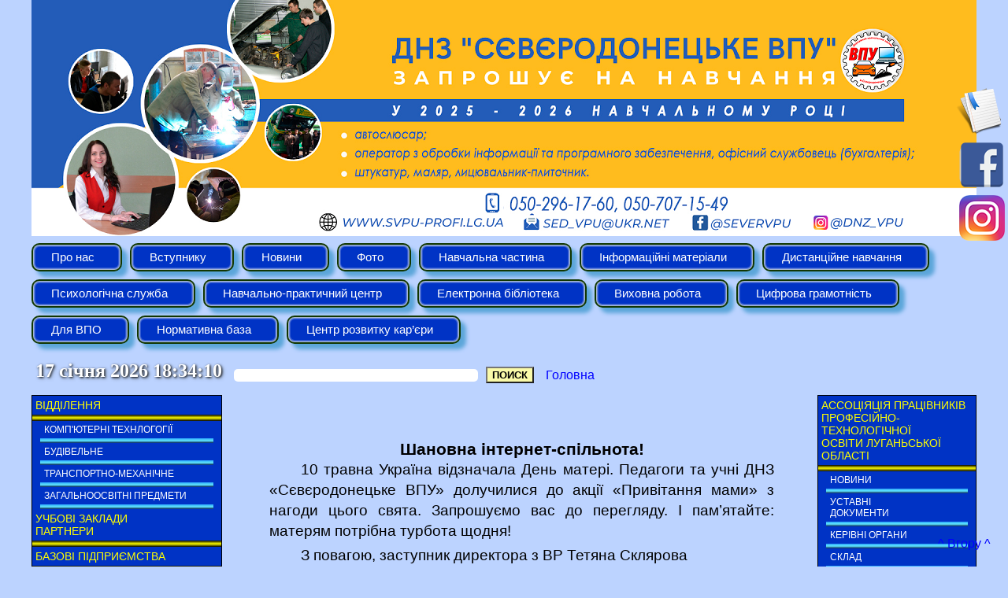

--- FILE ---
content_type: text/html; charset=cp1251
request_url: https://svpu-profi.lg.ua/?atricle=863&txt=14.05.20
body_size: 9980
content:

<!DOCTYPE HTML>

<html lang="ua">

<head>

<meta charset="windows-1251">

<!-- facebook -->
<meta name="facebook-domain-verification" content="ki3gkat7e53bgfiwgyr4miy38npwai" />

<META http-equiv="Content-Type" content="text/html; charset=windows-1251">

<meta name="authoring-tool" content="Adobe_Animate_CC">
<meta name="ad.size" content="width=150,height=125">

<title>Державний навчальний заклад «Сєвєродонецьке вище професійне училище»</title>
<link rel="shortcut icon" href="favicon.ico" />

<link href="css/dropdown/dropdown.css" media="all" rel="stylesheet" type="text/css" />
<link href="css/dropdown/themes/default/default.advanced.css" media="all" rel="stylesheet" type="text/css" />

<link href="css/left_btn.css" media="all" rel="stylesheet" type="text/css" />
<link href="css/glob_table.css" media="all" rel="stylesheet" type="text/css" />
<link href="css/right.css" media="all" rel="stylesheet" type="text/css" />
<link href="css/shedule.css" media="all" rel="stylesheet" type="text/css" />
<link href="css/kontaktes.css" media="all" rel="stylesheet" type="text/css" />
<link href="css/404.css" media="all" rel="stylesheet" type="text/css" />
<link href="css/zameni.css" media="all" rel="stylesheet" type="text/css" />
<link href="css/map.css" media="all" rel="stylesheet" type="text/css" />
<!-- <link href="css/search.css" media="all" rel="stylesheet" type="text/css" /> -->
<link href="css/schedule_clubs.css" media="all" rel="stylesheet" type="text/css" />
<link href="css/calendar.css" media="all" rel="stylesheet" type="text/css" />

<link href="css/lightbox.css" rel="stylesheet" />

<link href="css/left_menu.css" rel="stylesheet" />

<style type="text/css">

/* The Modal (background) */
.modal {
  display: none; /* Hidden by default */
  position: fixed; /* Stay in place */
  z-index: 1000; /* Sit on top */
  padding-top: 100px; /* Location of the box */
  left: 0;
  top: 0;
  width: 100%; /* Full width */
  height: 100%; /* Full height */
  overflow: auto; /* Enable scroll if needed */
  background-color: rgb(0,0,0); /* Fallback color */
  background-color: rgba(0,0,0,0.4); /* Black w/ opacity */
}

/* Modal Content */
.modal-content {
  position: relative;
  background-color: #bcd3ff;
  margin: auto;
  padding: 0;
  border: 2px solid #0034DA;
  /*width: 80%;*/
  width: 770px;
  height: 265px;
  background-image: url("http://svpu-profi.lg.ua/img/popup.png");
  box-shadow: 0 4px 8px 0 rgba(0,0,0,0.2),0 6px 20px 0 rgba(0,0,0,0.19);
  -webkit-animation-name: animatetop;
  -webkit-animation-duration: 0.4s;
  animation-name: animatetop;
  animation-duration: 0.4s;
  color: blue;
  font-weight: bold;
  font-size: 18px;
}

/* Add Animation */
@-webkit-keyframes animatetop {
  from {top:-300px; opacity:0} 
  to {top:0; opacity:1}
}

@keyframes animatetop {
  from {top:-300px; opacity:0}
  to {top:0; opacity:1}
}

/* The Close Button */
.close {
  color: #3d67d8;
  float: right;
  font-size: 28px;
  font-weight: bold;
}

.close:hover,
.close:focus {
  color: #3d67d8;
  text-decoration: none;
  cursor: pointer;
}

.modal-header {
  padding: 2px 16px;
  background-color: #5cb85c;
  color: #3d67d8;
}

.modal-body 
{
  padding: 2px 16px;
  
}

.modal-footer {
  padding: 2px 16px;
  background-color: #5cb85c;
  color: #3d67d8;
}
</style>

<style type="text/css">

#map_canvas {
height: 100%;
_width: 900px;
}

</style>

<script src="js/jquery-1.7.2.min.js"></script>
<script src="js/lightbox.js"></script>

<script type="text/javascript">

setTimeout(showAnket, 1000 * 60 * 1);

// When the user clicks anywhere outside of the modal, close it
window.onclick = function(event) 
{
  // Get the modal
  var modal = document.getElementById("myModal");
	
  if (event.target == modal) 
  {
    // Get the modal
	var modal = document.getElementById("myModal");
    modal.style.display = "none";
  }
}

function showAnket()
{
  // Get the modal
  var modal = document.getElementById("myModal");
  modal.style.display = "block";
  
  // Get the <span> element that closes the modal
  var span = document.getById("anket_close");
  
  console.log(span);
}

function printData()
{
   var divToPrint=document.getElementById("printTable");
   newWin= window.open("");
   newWin.document.write(divToPrint.outerHTML);
   newWin.print();
   newWin.close();
}
</script>

<script type="text/javascript" src="js/jquery/jquery.js"></script>
<script type="text/javascript" src="js/jquery/jquery.dropdown.js"></script>

<script src="https://maps.googleapis.com/maps/api/js?v=3.exp&sensor=false&language=ua"></script>

<!-- lastrada -->
<script src="https://s0.2mdn.net/ads/studio/cached_libs/createjs_2015.11.26_54e1c3722102182bb133912ad4442e19_min.js"></script>
<script src="lastrada_300x250.js"></script>
<!-- lastrada -->

<script type="text/javascript">

  var canvas, stage, exportRoot, anim_container, dom_overlay_container, fnStartAnimation;


  function digitalWatch() {

    montharray=new Array ("січня", "лютого", "березня", "квітня", "травня", "червня", "липня", "серпня", "вересня", "жовтня", "листопада", "грудня")
    var date = new Date();
    var hours = date.getHours();
    var minutes = date.getMinutes();
    var seconds = date.getSeconds();
    month=montharray[date.getMonth()];
    if (hours < 10) hours = "0" + hours;
    if (minutes < 10) minutes = "0" + minutes;
    if (seconds < 10) seconds = "0" + seconds;
    /*document.getElementById("digital_watch").innerHTML = "<nobr>" + date.getDate() + " " + month + " " + (1900 + date.getYear()) + " " + hours + ":" + minutes + ":" + seconds + "</nobr>";*/
	document.getElementById("digital_watch").innerHTML = "<nobr>" + date.getDate() + " " + month + " " + new Date().getFullYear()  + " " + hours + ":" + minutes + ":" + seconds + "</nobr>";
    setTimeout("digitalWatch()", 1000);
  }

  function init()
  {
	var div_map = document.getElementById('map_canvas');

	if(div_map)
	{
		var latitude = 48.95167119309165;
		var longitude = 38.49266856908798;

        var mapOptions = {
        zoom: 15,
        center: new google.maps.LatLng(48.951394653420635, 38.491480350494385),
        mapTypeId: google.maps.MapTypeId.ROADMAP //HYBRID //SATELLITE //ROADMAP
        }
        
        var map = new google.maps.Map(document.getElementById('map_canvas'), mapOptions);

        var marker = new google.maps.Marker({
                position: new google.maps.LatLng(latitude, longitude),
                map: map,
                title: "СВПУ"
            });

		var marker_1 = new google.maps.Marker({
                position: new google.maps.LatLng(48.95102828003097, 38.49031090736389),
                map: map,
                title: "Училище № 1"
            });

        marker.setAnimation(google.maps.Animation.BOUNCE);

        var triangleCoords = [
            new google.maps.LatLng(48.95211858523706, 38.492998480796814),
            new google.maps.LatLng(48.95194773122985, 38.49236011505127),
            new google.maps.LatLng(48.95132243580191, 38.49275439977646),
            new google.maps.LatLng(48.951456302524654, 38.49339544773102),
            new google.maps.LatLng(48.95157607770894, 38.493323028087616),
            new google.maps.LatLng(48.9514756779416, 38.492867052555084),
            new google.maps.LatLng(48.951868468862855, 38.492614924907684),
            new google.maps.LatLng(48.95199881135517, 38.49308431148529)
        ];

		var triangleCoords_1 = [
			new google.maps.LatLng(48.95072531538808, 38.49011778831482),
			new google.maps.LatLng(48.950843330903744, 38.490592539310455),
			new google.maps.LatLng(48.95131891298858, 38.49031627178192),
			new google.maps.LatLng(48.95108288392791, 38.489342629909515),
			new google.maps.LatLng(48.95095430046236, 38.489441871643066),
			new google.maps.LatLng(48.95111106656102, 38.49013924598694),
			new google.maps.LatLng(48.95093668626319, 38.49024385213852),
			new google.maps.LatLng(48.95087679793948, 38.49003732204437),
        ];

        var vpuPoly = new google.maps.Polygon({
          paths: triangleCoords,
          strokeColor: '#FF0000',
          strokeOpacity: 0.8,
          strokeWeight: 2,
          fillColor: '#FF0000',
          fillOpacity: 0.35
        });

		var vpuPoly_1 = new google.maps.Polygon({
          paths: triangleCoords_1,
          strokeColor: '#2F8524',
          strokeOpacity: 0.8,
          strokeWeight: 2,
          fillColor: '#B3DBAD',
          fillOpacity: 0.35
        });

		vpuPoly_1.setMap(map);
        vpuPoly.setMap(map);
	}

	setTimeout("digitalWatch()", 1000);

	// lastrada
	canvas = document.getElementById("canvas");
	anim_container = document.getElementById("animation_container");
	dom_overlay_container = document.getElementById("dom_overlay_container");
	var comp=AdobeAn.getComposition("313E86840E729B41966435E1FDA603CD");
	var lib=comp.getLibrary();
	var loader = new createjs.LoadQueue(false);
	loader.addEventListener("fileload", function(evt){handleFileLoad(evt,comp)});
	loader.addEventListener("complete", function(evt){handleComplete(evt,comp)});
	var lib=comp.getLibrary();
	loader.loadManifest(lib.properties.manifest);

  }

// lastrada
function handleFileLoad(evt, comp) {
	var images=comp.getImages();	
	if (evt && (evt.item.type == "image")) { images[evt.item.id] = evt.result; }	
}
// lastrada
function handleComplete(evt,comp) {
	//This function is always called, irrespective of the content. You can use the variable "stage" after it is created in token create_stage.
	var lib=comp.getLibrary();
	var ss=comp.getSpriteSheet();
	var queue = evt.target;
	var ssMetadata = lib.ssMetadata;
	for(i=0; i<ssMetadata.length; i++) {
		ss[ssMetadata[i].name] = new createjs.SpriteSheet( {"images": [queue.getResult(ssMetadata[i].name)], "frames": ssMetadata[i].frames} )
	}
	exportRoot = new lib.lastrada_300x250();
	stage = new lib.Stage(canvas);	
	//Registers the "tick" event listener.
	fnStartAnimation = function() {
		stage.addChild(exportRoot);
		createjs.Ticker.setFPS(lib.properties.fps);
		createjs.Ticker.addEventListener("tick", stage)
		stage.addEventListener("tick", handleTick)
		function getProjectionMatrix(container, totalDepth) {
			var focalLength = 528.25;
			var projectionCenter = { x : lib.properties.width/2, y : lib.properties.height/2 };
			var scale = (totalDepth + focalLength)/focalLength;
			var scaleMat = new createjs.Matrix2D;
			scaleMat.a = 1/scale;
			scaleMat.d = 1/scale;
			var projMat = new createjs.Matrix2D;
			projMat.tx = -projectionCenter.x;
			projMat.ty = -projectionCenter.y;
			projMat = projMat.prependMatrix(scaleMat);
			projMat.tx += projectionCenter.x;
			projMat.ty += projectionCenter.y;
			return projMat;
		}
		function handleTick(event) {
			var cameraInstance = exportRoot.___camera___instance;
			if(cameraInstance !== undefined && cameraInstance.pinToObject !== undefined)
			{
				cameraInstance.x = cameraInstance.pinToObject.x + cameraInstance.pinToObject.pinOffsetX;
				cameraInstance.y = cameraInstance.pinToObject.y + cameraInstance.pinToObject.pinOffsetY;
				if(cameraInstance.pinToObject.parent !== undefined && cameraInstance.pinToObject.parent.depth !== undefined)
				cameraInstance.depth = cameraInstance.pinToObject.parent.depth + cameraInstance.pinToObject.pinOffsetZ;
			}
			applyLayerZDepth(exportRoot);
		}
		function applyLayerZDepth(parent)
		{
			var cameraInstance = parent.___camera___instance;
			var focalLength = 528.25;
			var projectionCenter = { 'x' : 0, 'y' : 0};
			if(parent === exportRoot)
			{
				var stageCenter = { 'x' : lib.properties.width/2, 'y' : lib.properties.height/2 };
				projectionCenter.x = stageCenter.x;
				projectionCenter.y = stageCenter.y;
			}
			for(child in parent.children)
			{
				var layerObj = parent.children[child];
				if(layerObj == cameraInstance)
					continue;
				applyLayerZDepth(layerObj, cameraInstance);
				if(layerObj.layerDepth === undefined)
					continue;
				if(layerObj.currentFrame != layerObj.parent.currentFrame)
				{
					layerObj.gotoAndPlay(layerObj.parent.currentFrame);
				}
				var matToApply = new createjs.Matrix2D;
				var cameraMat = new createjs.Matrix2D;
				var totalDepth = layerObj.layerDepth ? layerObj.layerDepth : 0;
				var cameraDepth = 0;
				if(cameraInstance && !layerObj.isAttachedToCamera)
				{
					var mat = cameraInstance.getMatrix();
					mat.tx -= projectionCenter.x;
					mat.ty -= projectionCenter.y;
					cameraMat = mat.invert();
					cameraMat.prependTransform(projectionCenter.x, projectionCenter.y, 1, 1, 0, 0, 0, 0, 0);
					cameraMat.appendTransform(-projectionCenter.x, -projectionCenter.y, 1, 1, 0, 0, 0, 0, 0);
					if(cameraInstance.depth)
						cameraDepth = cameraInstance.depth;
				}
				if(layerObj.depth)
				{
					totalDepth = layerObj.depth;
				}
				//Offset by camera depth
				totalDepth -= cameraDepth;
				if(totalDepth < -focalLength)
				{
					matToApply.a = 0;
					matToApply.d = 0;
				}
				else
				{
					if(layerObj.layerDepth)
					{
						var sizeLockedMat = getProjectionMatrix(parent, layerObj.layerDepth);
						if(sizeLockedMat)
						{
							sizeLockedMat.invert();
							matToApply.prependMatrix(sizeLockedMat);
						}
					}
					matToApply.prependMatrix(cameraMat);
					var projMat = getProjectionMatrix(parent, totalDepth);
					if(projMat)
					{
						matToApply.prependMatrix(projMat);
					}
				}
				layerObj.transformMatrix = matToApply;
			}
		}
	}	    
	//Code to support hidpi screens and responsive scaling.
	function makeResponsive(isResp, respDim, isScale, scaleType) {		
		var lastW, lastH, lastS=1;		
		window.addEventListener('resize', resizeCanvas);		
		resizeCanvas();		
		function resizeCanvas() {			
			var w = lib.properties.width, h = lib.properties.height;			
			var iw = window.innerWidth, ih=window.innerHeight;			
			var pRatio = window.devicePixelRatio || 1, xRatio=iw/w, yRatio=ih/h, sRatio=1;			
			if(isResp) {                
				if((respDim=='width'&&lastW==iw) || (respDim=='height'&&lastH==ih)) {                    
					sRatio = lastS;                
				}				
				else if(!isScale) {					
					if(iw<w || ih<h)						
						sRatio = Math.min(xRatio, yRatio);				
				}				
				else if(scaleType==1) {					
					sRatio = Math.min(xRatio, yRatio);				
				}				
				else if(scaleType==2) {					
					sRatio = Math.max(xRatio, yRatio);				
				}			
			}			
			canvas.width = w*pRatio*sRatio;			
			canvas.height = h*pRatio*sRatio;
			canvas.style.width = dom_overlay_container.style.width = anim_container.style.width =  w*sRatio+'px';				
			canvas.style.height = anim_container.style.height = dom_overlay_container.style.height = h*sRatio+'px';
			stage.scaleX = pRatio*sRatio;			
			stage.scaleY = pRatio*sRatio;			
			lastW = iw; lastH = ih; lastS = sRatio;            
			stage.tickOnUpdate = false;            
			stage.update();            
			stage.tickOnUpdate = true;		
		}
	}
	makeResponsive(false,'both',false,1);	
	AdobeAn.compositionLoaded(lib.properties.id);
	fnStartAnimation();
}

</script>

<script type="text/javascript">

  var _gaq = _gaq || [];
  _gaq.push(['_setAccount', 'UA-38170753-1']);
  _gaq.push(['_setDomainName', 'svpu-profi.lg.ua']);
  _gaq.push(['_trackPageview']);

  (function() {
    var ga = document.createElement('script'); ga.type = 'text/javascript'; ga.async = true;
    ga.src = ('https:' == document.location.protocol ? 'https://ssl' : 'http://www') + '.google-analytics.com/ga.js';
    var s = document.getElementsByTagName('script')[0]; s.parentNode.insertBefore(ga, s);
  })();

</script>

<!-- капча -->
<script src='https://www.google.com/recaptcha/api.js'></script>

</head>

<body bgcolor='#BCD3FF' onload="init();" style="margin:0;" marginwidth="0" style="max-width: 1200px;">

<!-- The Modal -->
<div id="myModal" class="modal">

  <!-- Modal content -->
  <div class="modal-content">
    <div class="modal-body">
      <span class="close" onclick="document.getElementById('myModal').style.display = 'none';">&times;</span>
	  <a href="https://forms.gle/9EvZH2Ca5b2Ea44h9" target="_blank" style=" position: absolute; width: 220px; height: 80px; display: block; border: 0px solid red; margin-left: 387px; margin-top: 125px;"></a>
    </div>
    </div>
  </div>
</div>

<!-- поделиться в FB -->

<div id="fb-root"></div>
<script>(function(d, s, id) {
  var js, fjs = d.getElementsByTagName(s)[0];
  if (d.getElementById(id)) return;
  js = d.createElement(s); js.id = id;
  js.src = 'https://connect.facebook.net/ru_RU/sdk.js#xfbml=1&version=v2.11';
  fjs.parentNode.insertBefore(js, fjs);
}(document, 'script', 'facebook-jssdk'));</script>

<!-- поделиться в FB -->

<!-- неподвижный блок -->
<div style="cursor: pointer;position: fixed !important;z-index: 500; right:0; top:110px; width:66px; height:60px; border: 0px solid black;">


<a href="https://forms.gle/iP5nYhw6TAdZitrp7"><img src="anketa.png" /></a>
<a href="https://www.facebook.com/severvpu/" target="_blank"><img src="facebook.png" /></a>
<a href="https://www.instagram.com/dnz_vpu/" target="_blank"><img src="instagram.png" /></a>

</div>
<!-- неподвижный блок -->


<center>
<!-- шапка -->
<!-- <object width="1200" height="254" style="display:block; padding:0px;">
<param name="movie" value="swf/top.swf">
<embed src="swf/top.swf" width="1200" height="254" style="padding:0;">
</embed> -->
<img src="banner_top.png" />
</object>


<!-- меню -->
<table border=0 style="max-width: 1200px; padding-bottom: 10px;" cellspacing=0 cellpadding=0>
<tr><td style="padding-left: 5px;">

<center>

<!-- <div width="1269" style="max-height: 150px;"> -->
<div style="max-height: 150px;">

<table border=0 cellspacing=0 cellpadding=0 align="center">
<tr><td>

<ul class="dropdown" align=left> 

	<li ><a href="#" class="dir">Про нас</a>
	<ul>
		<li ><a href="?c=story">Історія</a></li>
		<li ><a href="?c=today">Училище сьогодні</a></li>
		<li ><a href="?c=administration">Адміністрація</a></li>
		<li ><a href="?c=kontaktes">Контактна інформація</a></li>
		<li ><a href="?c=map">Мапа сайту</a></li>
	</ul>
	</li>

	<li ><a href="#" class="dir">Вступнику</a>
	<ul>
		<li ><a href="?c=znakom">Будемо знайомі</a></li> 				
		<li ><a href="?c=entrant_26_27">Вступна кампанія 2026-2027</a></li>
		
		<li ><a href="?c=entrant_25_26">Вступна кампанія 2025-2026</a></li>
		<li ><a href="?c=entrant_24_25">Вступна кампанія 2024-2025</a></li>
		<li ><a href="?c=entrant_23_24">Вступна кампанія 2023-2024</a></li>
		<li ><a href="?c=komissija">Приймальна комісія</a></li>
		<li ><a href="?c=spec">Спеціальності</a></li>				
		<li ><a href="?c=obsh">Гуртожиток</a></li>
        <li ><a href="?c=reviews">Відгуки про училище</a></li>
		<!-- <li ><a href="?c=how_enrolled">Список зарахованих учнів</a></li> -->
	</ul>
	</li>

	<li ><a href="#" class="dir">Новини</a>
	<ul>
		<li ><a href="?c=anons">Наші новини</a></li>
	</ul>
	</li>

	<li ><a href="#" class="dir">Фото</a>
	<ul>
		<li ><a href="?c=photo_gallery">Події в фото</a></li>
		<li ><a href="?c=video">Події в відео</a></li>
        <li ><a href="?c=part_in_actions">Участь у акціях</a></li>
	</ul>
	</li>

	<li ><a href="#" class="dir">Навчальна частина</a>
	<ul>
		<li ><a href="?c=base_rassp">Розклад</a></li>
		<li ><a href="?c=zameni">Розклад дистанційного навчання</a></li>
		<li ><a href="?c=zvonki">Розклад дзвінків</a></li>
		<li ><a href="?c=protect">Захист дипломних робіт та іспити</a></li>
		<li ><a href="?c=planning_docs">Плануюча документація</a></li>
	</ul>
	</li>

	<li ><a href="?c=crib" class="no_dir">Iнформаційні матеріали</a></li>

	<li ><a href="#" class="dir">Дистанційне навчання</a>
	<ul>
		<li ><a href="?c=codes">Коди доступу до курсів</a></li>
		<li ><a href="?c=zooms">Zoom-конференції</a></li>
		<li ><a target="_blank" href="https://svpu-profi.lg.ua/gradebook/index.php">Електронний журнал</a></li>
	</ul>
	</li>

	<li ><a href="#" class="dir">Психологічна служба</a>
	<ul>
		<li ><a href="?c=psy_advice">Поради психолога</a></li>
		<li ><a href="?c=psy_diagnostics">Діагностика</a></li>
		<li ><a href="?c=psy_prevention">Просвіта та профілактика</a></li>
	</ul>
	</li>

	<li ><a href="?c=practical_center" class="no_dir">Навчально-практичний центр</a></li>
	<li ><a href="#" class="dir">Електронна бібліотека</a>
	<ul>
		<li ><a href="?c=general_disciplines">Загальноосвітні дисципліни</a></li>
		<li ><a href="?c=general_professional_disciplines">Загально-професійні дисципліни</a></li>
		<li ><a href="?c=special_disciplines">Спеціальні дисципліни</a></li>
		<li ><a href="?c=online_resources">ОНЛАЙН–РЕСУРСИ для здобувачів освіти</a></li>
	</ul>
	
	<li ><a href="#" class="dir">Виховна робота</a>
	<ul>
		<li ><a href="?c=plandoc">Плануюча документація</a></li>
		<li ><a href="?c=classteacher">Класному керівнику</a></li>
		<li ><a href="?c=activities">Позаурочні заходи</a></li>
	</ul>
	</li>
	
	<li ><a href="?c=digital_literacy" class="no_dir">Цифрова грамотність</a></li>
	
	<li ><a href="?c=vpo" class="no_dir">Для ВПО</a></li>
	
	<li ><a href="?c=normative_base" class="no_dir">Нормативна база</a></li>
	
	<li><a href="?" class="dir">Центр розвитку кар’єри</a>
		<ul>
			<li ><a href="?c=career_guidance">Профорієнтація</a></li>
			<li ><a href="?c=resume">Резюме / Портфоліо</a></li>
			<li ><a href="?c=psychological_consultation">Психологічне консультування</a></li>
			<li ><a href="?c=employment">Працевлаштування</a></li>
		</ul>
	</li>
	
	
</ul>

</td>
	

</tr></table>

</div>

</td></tr></table>

<!-- бегущая строка -->
<!--
<center><marquee width=1200 direction="left" scrollamount="3"  style="color:red; size=18;">
З 8 Березня сьогодні
Вас, жінки, вітаємо,
Здоров’я, грошей та любові
Ми Вам побажаємо!
Хай кожен день несе сюрпризи,
Нехай здійсняться всі капризи!
Тож будьте ви завжди красиві,
Здорові, молоді, щасливі!
</marquee></center>
-->
<!-- бегущая строка -->

<table border=0 cellspacing=0 cellpadding=0 style="margin:0; max-width: 1200px; padding:0;">
<tr>

<td width=310 style="padding-right: 10px;">

<!-- время -->

<p id="digital_watch" style="color: #FFF; font-size: 24px; font-weight: bold; padding: 0px 5px 10px 5px; margin:0; text-shadow: 1px 1px 3px black, 2px 2px 5px #8391A6; filter: Shadow(Color=8391A6,Direction=135, offx=0, offy=0, Strength=5);"></p>

</td>

<td>

<!-- поиск -->
<form action="?" method="get">
  <table border=0 cellspacing=0 cellpadding=0>
  <tr>
    <td><input name="search" type="text" STYLE="color: #675000; font-family: Verdana; font-weight: bold; font-size: 14px; background-color: #FFFFFF; border: 0px; -moz-border-radius:5px; -khtml-border-radius:5px; -webkit-border-radius:5px; border-radius:5px; padding: 0px 10px 0px 10px;" size="35"></td>
    <td style="padding-left: 10px;"><input type="Submit" value="ПОИСК" style="color:#000; background: #FAFAA9; font-weight: bold"></td>
  </tr>
  </table>  
</form>

</td>

<td width="100%">

<p class="up_link"><a href="?">Головна</a></p>
</td>

</tr>

</table>

<!-- ОСНОВНАЯ ТАБЛИЦА -->


<table border=0 cellspacing=0 cellpadding=0 width=1200>

<tr>

<!-- ************* -->
<!-- левая колонка -->
<!-- ************* -->

<td valign="top" width=270>

<div class="left_menu w240">

<div class="left_menu item1">Відділення</div><div class="yel_brd"></div>
<a href="?c=about_comp_tech"><div class="left_menu item2">Комп'ютерні технлогогії</div></a><div class="blu_brd"> </div>
<a href="?c=about_stroit_otd"><div class="left_menu item2">Будівельне</div></a><div class="blu_brd"> </div>
<a href="?c=about_transport_otd"><div class="left_menu item2">Транспортно-механічне</div></a><div class="blu_brd"> </div>
<a href="?c=other_predmets"><div class="left_menu item2">Загальноосвітні предмети</div></a><div class="blu_brd"> </div>

<a href="?c=scools"><div class="left_menu item1">Учбові заклади<br>партнери</div></a><div class="yel_brd"></div>

<a href="?c=base_fabrik"><div class="left_menu item1">Базові підприємства</div></a><div class="yel_brd"></div>

<div class="left_menu item1">Методичний вісник</div><div class="yel_brd"></div>
<a href="?c=for_metodist"><div class="left_menu item2">Методист робота</div></a><div class="blu_brd"> </div>

<a href="?c=purchase"><div class="left_menu item1">Державні закупівлі</div></a><div class="yel_brd"></div>

<a href="?c=scool_transparency"><div class="left_menu item1">Прозорість та<br>інформаційна відкритість<br>училища</div></a><div class="yel_brd"></div>

<a href="?c=public_info"><div class="left_menu item1">Доступ до публічної<br>інформації</div></a><div class="yel_brd"></div>

</div>
<br>
<center>

<!-- сслыки/картинки на внешние сайты -->

<a href="http://president.gov.ua" target="_blank"><img src="img_links/president.gov.ua.png" border=0 /></a><br>
<a href="http://mon.gov.ua" target="_blank"><img src="img_links/minobraz.png" border=0 /></a><br>
<a href="http://don.kievcity.gov.ua" target="_blank"><img src="img_links/guon.kiev.ua.png" border=0 /></a><br>
<a href="http://testportal.gov.ua/" target="_blank"><img src="img_links/old.test.dn.ua.png" border=0 /></a><br>
<a href="http://sd.ua" target="_blank"><img src="img_links/sed.lg.ua.png" border=0 /></a><br>
<a href="http://nmc-pto.lg.ua " target="_blank"><img src="img_links/nmc.png" border=0 /></a><br>

<a href="https://osvita.diia.gov.ua/" target="_blank"><img src="img_links/diia.png" border=0 /></a><br>
<a href="https://lms.e-school.net.ua/" target="_blank"><img src="img_links/vsho.png" border=0 /></a><br>

<!-- доп. текст -->

<!-- <div style="width: 80%;
            padding: 5px;
            border:0.5px blue;
            border-style: dotted;
            height: 100px;
            overflow-y: scroll;">
    
</div> -->

<!-- MyCounter v.2.0 -->
<script type="text/javascript"><!--
my_id = 91459;
my_width = 88;
my_height = 41;
my_alt = "MyCounter - счётчик и статистика";
//--></script>
<script type="text/javascript"
  src="http://scripts.mycounter.ua/counter2.0.js">
</script><noscript>
<a target="_blank" href="http://mycounter.ua/"><img
src="http://get.mycounter.ua/counter.php?id=91459"
title="MyCounter - счётчик и статистика"
alt="MyCounter - счётчик и статистика"
width="88" height="41" border="0" /></a></noscript>
<!--/ MyCounter -->

</center>



<!-- ************* -->
<!-- левая колонка -->
<!-- ************* -->

<? 
// include "vote.php"; 
?>

</td>

<!-- центральная колонка -->
<td valign="top" style="width:100%;"><table width="100%" cellpadding=0 cellspacing=0 border=0 style="padding-bottom:20px;" id="printTable"><tr><td width="50" height="42" background="img/base_table/ly/1.png"></td><td width="30" background="img/base_table/ly/2.png"></td><td width="50%" background="img/base_table/ly/3.png"></td><td width="55" background="img/base_table/ly/4.png"></td><td width="50%" background="img/base_table/ly/5.png"></td><td width="36" background="img/base_table/ly/5.png"></td><td width="45" background="img/base_table/ly/6.png"></td></tr><tr><td width="50" background="img/base_table/ly/7.png"><img width="50" src="img/base_table/ly/e.png" border=0 /></td><td width="100%" background="img/base_table/ly/8.png" colspan=5 class="global_table"><h1>Шановна інтернет-спільнота!<p>  10 травна Україна відзначала День матері. Педагоги та учні ДНЗ «Сєвєродонецьке ВПУ» долучилися до акції «Привітання мами» з нагоди цього свята. Запрошуємо вас до перегляду. І пам’ятайте: матерям потрібна турбота щодня!<p>
З повагою, заступник директора з ВР Тетяна Склярова<p></h1>

<center><iframe width="90%" height="400" src="https://www.youtube.com/embed/iiWaS6hqkz8" frameborder="0" allow="accelerometer; autoplay; encrypted-media; gyroscope; picture-in-picture" allowfullscreen></iframe></center>



</td><td width="45" background="img/base_table/ly/9.png"><img width="45" src="img/base_table/ly/e.png" border=0 /></td></tr><td width="50" background="img/base_table/ly/7.png"><img width="50" src="img/base_table/ly/e.png" border=0 /></td><td width="100%" background="img/base_table/ly/8.png" colspan=5 class="global_table"><a onClick="window.open('http://www.facebook.com/sharer.php?s=100&amp;p[title]=<?php echo $title;?>&amp;p[url]=<?php echo $url; ?>&amp;&p[images][0]=<?php echo $image;?>', 'sharer', 'toolbar=0,status=0,width=548,height=325');" target="_parent" href="javascript: void(0)"><img src='img\share_fb.png' style="border:0;-moz-border-radius:0; -webkit-border-radius:0; border-radius:0;-khtml-border-radius:0;" /></a><a href='javascript:window.print(); void 0;'> <img src='img/print_32.png' style="height:32px; width:32px; border:0; -moz-border-radius:0; -webkit-border-radius:0; border-radius:0;-khtml-border-radius:0;" /> </a></td><td width="45" background="img/base_table/ly/9.png"><img width="45" src="img/base_table/ly/e.png" border=0 /></td></tr><tr><td width="50" height="47" background="img/base_table/ly/10.png"><img src="img/base_table/ly/e.png" border=0 width="50" height="47" /></td><td width="30" background="img/base_table/ly/11.png"><img src="img/base_table/ly/e.png" border=0 width="30" height="47" /></td><td width="50%" background="img/base_table/ly/11.png"></td><td width="55" background="img/base_table/ly/12.png"><img src="img/base_table/ly/e.png" border=0 width="55" height="47" /></td><td width="50%" background="img/base_table/ly/13.png"><font color="#FFF">14.05.20</font></td><td width="36" background="img/base_table/ly/14.png"><img src="img/base_table/ly/e.png" border=0 width="36" height="47" /></td><td width="45" background="img/base_table/ly/15.png"><img src="img/base_table/ly/e.png" border=0 width="45" height="47" /></td></tr></table>

</td>

<!-- ************** -->
<!-- правая колонка -->
<!-- ************** -->
<td valign="top" width=180><center>
</center><div class="left_menu w220">

<div class="left_menu item1">Ассоціяція працівників<br>професійно-<br>технологічної<br>освіти Луганьської<br>області</div><div class="yel_brd"></div>
<a href="?c=association_news"><div class="left_menu item2">Новини</div></a><div class="blu_brd"> </div>
<a href="?c=association_docs"><div class="left_menu item2">Уставні<br>документи</div></a><div class="blu_brd"> </div>
<a href="?c=association_governing_bodies"><div class="left_menu item2">Керівні органи</div></a><div class="blu_brd"> </div>
<a href="zip/sostav.rar"><div class="left_menu item2">Склад</div></a><div class="blu_brd"> </div>
<a href="?c=association_reports"><div class="left_menu item2">Звіти</div></a><div class="blu_brd"> </div>

</div>
<br><center>
<table class="calendar" cellspacing="5"><tr><td colspan=7><center><div style="font-size: 16px; font-family: Arial; font-weight: bold; padding:5px 0 5px 0; color:#00F;">Січень</div></center></td></tr><tr><td>Пн.</td><td>Вт.</td><td>Ср.</td><td>Чт.</td><td>Пт.</td><td>Сб.</td><td>Нд.</td></tr><tr><td class="wsp">&nbsp;</td><td class="wsp">&nbsp;</td><td class="wsp">&nbsp;</td><td >1</td><td >2</td><td >3</td><td >4</td></tr><tr><td >5</td><td >6</td><td >7</td><td >8</td><td >9</td><td >10</td><td >11</td></tr><tr><td >12</td><td >13</td><td >14</td><td >15</td><td >16</td><td class='now'>17</td><td >18</td></tr><tr><td >19</td><td >20</td><td >21</td><td >22</td><td >23</td><td >24</td><td >25</td></tr><tr><td >26</td><td >27</td><td >28</td><td >29</td><td >30</td><td >31</td><td class="wsp">&nbsp;</td></tr></table>
<!--
<a href="https://bit.ly/zayava_na_vstup_2022-2023" target="_blank"><img src="img/anketa.png" alt="Заповніть електронну заяву-анкету"></a><br>
-->

<a href="https://forms.gle/9EvZH2Ca5b2Ea44h9" target="_blank"><img src="img/anketa.png" alt="Заповніть електронну заяву-анкету"></a><br>


<a href="https://howareu.com/?fbclid=IwAR2vRQQj8fI-MTh5Qc79vHtDREPhOttqZXUr6pNX__E8gkUt71GOdpS5iPw" target="_blank"><img width="200px" src="https://framerusercontent.com/images/spSYOmwlCmk7RVJpqA5HFtfRio.gif" alt="Ти як?"></a><br>

<!--
<div id="animation_container" style="cursor:pointer; background-color:rgba(255, 255, 255, 1.00); width:150px; height:125px">
<canvas id="canvas" width="150" height="125" style="background-color:#FFFFFF;"></canvas>
<div id="dom_overlay_container" style="pointer-events:none; overflow:hidden; width:150px; height:125px; position: absolute; left: 0px; top: 0px; display: block;">
</div></div><br>
-->

<a href="http://la-strada.org.ua" target="blank"><img src="img/la_strada_2_2.gif" alt="Національна дитяча гаряча лінія"></a><br>

<a href="http://la-strada.org.ua" target="blank"><img src="img/la_strada_1_3.gif" alt="Національна гаряча лінія"></a>



</td>

</tr>

</table>

<a href="#" id="toTop" style="position: fixed; bottom: 20px; right: 2px; background: none; cursor: pointer; padding-right: 20px;">^ Вгору ^</a>

<script type="text/javascript">

	$(function(){$.fn.scrollToTop=function(){$(this).hide().removeAttr("href");if($(window).scrollTop()!="0"){$(this).fadeIn("slow")}var scrollDiv=$(this);$(window).scroll(function(){if($(window).scrollTop()=="0"){$(scrollDiv).fadeOut("slow")}else{$(scrollDiv).fadeIn("slow")}});$(this).click(function(){$("html, body").animate({scrollTop:0},"slow")})}});

	$(function() {$("#toTop").scrollToTop();});

</script>

</body></html>


--- FILE ---
content_type: text/css
request_url: https://svpu-profi.lg.ua/css/dropdown/dropdown.css
body_size: 685
content:
@charset "UTF-8";

/**
 * Horizontal CSS Drop-Down Menu Module
 *
 * @file		dropdown.css
 * @package		Dropdown
 * @version		0.8
 * @type		Transitional
 * @stacks		597-599
 * @browsers	Windows: IE6+, Opera7+, Firefox1+
 *				Mac OS: Safari2+, Firefox2+
 *
 * @link		http://www.lwis.net/
 * @copyright	2006-2008 Live Web Institute
 *
 */

ul.dropdown,
ul.dropdown li,
ul.dropdown ul {
 list-style: none;
 margin: 0px;
 padding: 0px;

 font: 14pt "Times New Roman", Times, serif;
 font-weight: 900;
 /*font-style: italic;*/
}

ul.dropdown {
 position: relative;
 z-index: 597;
 float: left;
}

ul.dropdown li {
 float: left;
 line-height: 1.3em;
 vertical-align: middle;
 zoom: 1;
}

ul.dropdown li.hover,
ul.dropdown li:hover {
 position: relative;
 z-index: 599;
 cursor: default;
}

ul.dropdown ul {
 visibility: hidden;
 position: absolute;
 top: 100%;
 left: 0;
 z-index: 598;
 width: 100%;
}

ul.dropdown ul li {
 float: none;

 margin-bottom: 10px;    /* ��������� �� 10, ���-�� ������ ������ ������ */

 -moz-border-radius:5px;
 -khtml-border-radius:5px;
 -webkit-border-radius:5px;
 border-radius:5px;

 /*background-color: #F00;*/
 background: #0033C5;
 box-shadow: 0 0 0 1px #6685DC, 0 0 0 2px #A6B6D0, 0 0 0 4px #103600;

 filter:progid:DXImageTransform.Microsoft.Alpha(opacity=90); /* IE 5.5+*/
 -moz-opacity: 0.9; /* Mozilla 1.6 � ���� */
 -khtml-opacity: 0.9; /* Konqueror 3.1, Safari 1.1 */
 opacity: 0.9; /* CSS3 - Mozilla 1.7b +, Firefox 0.9 +, Safari 1.2+, Opera 9+ */
}

ul.dropdown ul ul {
 top: 1px;
 left: 99%;
}

ul.dropdown li:hover > ul 
{
 visibility: visible;
}

--- FILE ---
content_type: text/css
request_url: https://svpu-profi.lg.ua/css/dropdown/themes/default/default.css
body_size: 884
content:
@charset "UTF-8";

/** 
 * Default CSS Drop-Down Menu Theme
 *
 * @file		default.css
 * @name		Default
 * @version		0.1.1
 * @type		transitional
 * @browsers	Windows: IE5+, Opera7+, Firefox1+
 *				Mac OS: Safari2+, Firefox2+
 *
 * @link		http://www.lwis.net/
 * @copyright	2008 Live Web Institute
 *
 * Module Classes: *.dir {} *.on {} *.open {} li.hover {} li.first {} li.last {}
 * Expected directory tag - li
 *
 */


/*-------------------------------------------------/
 * @section		Base Drop-Down Styling
 * @structure	ul (unordered list)
 *				ul li (list item)
 *				ul li a (links)
 *				/*\.class|(li|a):hover/
 * @level sep	ul
 */


ul.dropdown {
 font-weight: bold;
 /*background-color: #268B01;*/
}

	ul.dropdown li {
	 padding: 7px 10px;
	 _border-style: solid;
	 _border-width: 1px 1px 1px 1px;
	 _border-color: #fff #d9d9d9 #d9d9d9 #d9d9d9;
	 _background-color: #f6f6f6;
	 _background-color: #268B01;
	 color: #000;
	}

	ul.dropdown li.hover,
	ul.dropdown li:hover 
    {
        color: #000;
	}

	ul.dropdown a:link,
	ul.dropdown a:visited	{ color: #FFF; text-decoration: none; }
	ul.dropdown a:hover	    { color: #FFF; }
	ul.dropdown a:active	{ color: #FFF; }


	/* -- level mark -- */

	ul.dropdown ul {
	 width: 250px;
	 margin-top: 0px;
	}

		ul.dropdown ul li {
		 font-weight: normal;
		}



/*-------------------------------------------------/
 * @section		Support Class `dir`
 * @level sep	ul, .class
 */

/* ������� ���� */
ul.dropdown *.dir,
ul.dropdown *.no_dir
{
 padding-right: 20px;
 background: #0033C5;
 background-position: 100% 50%;
 background-repeat: no-repeat;
 padding: 5px 30px 5px 20px;

 margin-top: 10px;
 margin-right: 20px;
 margin-bottom: 10px;
 box-shadow: 0 0 0 1px #3059D0, 0 0 0 2px #6685DC, 0 0 0 3px #A6B6D0, 0 0 0 5px #103600, 7px 7px 5px 5px #5CA6DA;

 -moz-border-radius:5px;
 -khtml-border-radius:5px;
 -webkit-border-radius:5px;
 border-radius:5px;

 color: #FFF;
 font-size: 11pt;
}

ul.dropdown *.dir
{
    background-image: url(../../../../images/default/nav-arrow-down.png);
}

/* -- Components override -- */

ul.dropdown-horizontal ul *.dir {
 padding-right: 15px;
 background-image: url(../../../../images/default/nav-arrow-right.png);
 background-position: 100% 50%;
 background-repeat: no-repeat;
}

ul.dropdown-upward *.dir {
 background-image: url(../../../../images/default/nav-arrow-top.png);
}

ul.dropdown-vertical *.dir,
ul.dropdown-upward ul *.dir {
 background-image: url(../../../../images/default/nav-arrow-right.png);
}

ul.dropdown-vertical-rtl *.dir {
 padding-right: 10px;
 padding-left: 15px;
 background-image: url(../../../../images/default/nav-arrow-left.png);
 background-position: 0 50%;
}